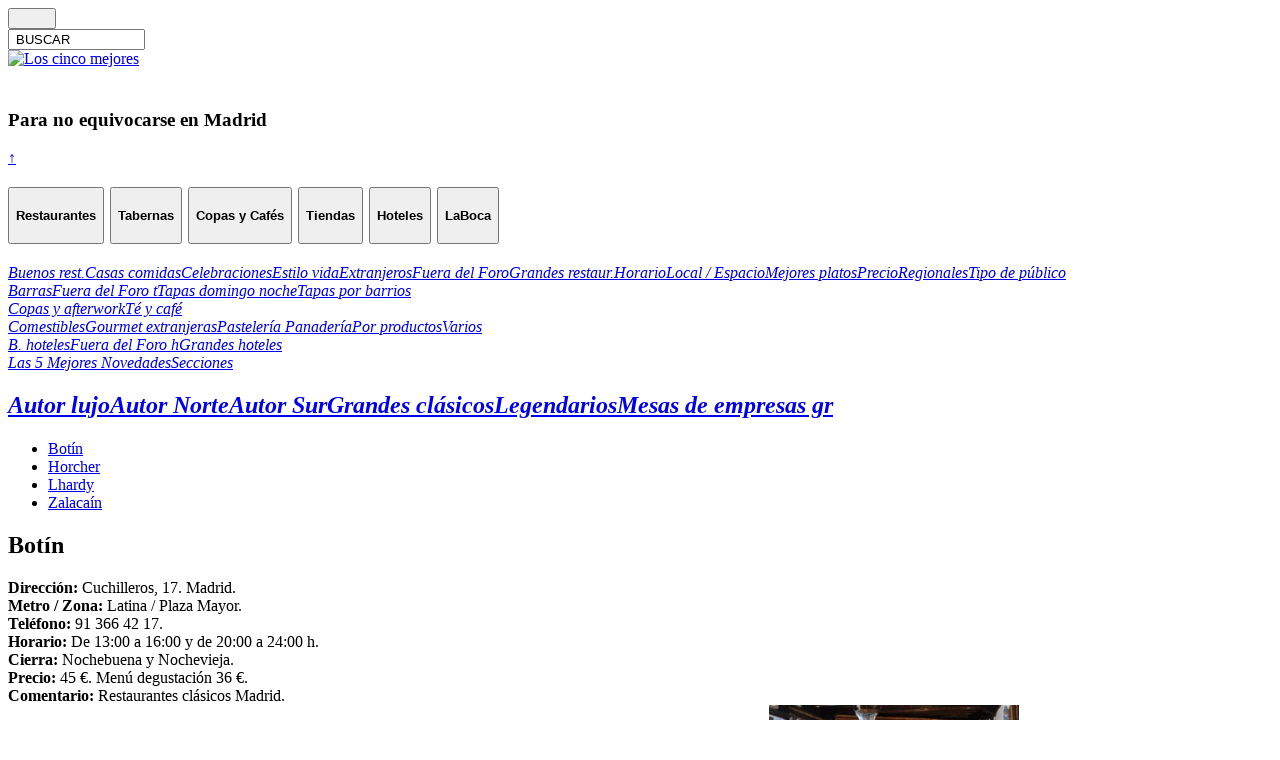

--- FILE ---
content_type: text/html; charset=UTF-8
request_url: https://www.los5mejores.com/restaurantes/grandesrestaurantes/legendarios/
body_size: 15512
content:
<!DOCTYPE html PUBLIC "-//W3C//DTD XHTML 1.0 Transitional//EN" "http://www.w3.org/TR/xhtml1/DTD/xhtml1-transitional.dtd">
<html xmlns="http://www.w3.org/1999/xhtml" xml:lang="es" lang="es">
<head>

    <link href="https://fonts.googleapis.com/css2?family=Ubuntu:wght@300;400;700&display=swap" rel="stylesheet">

    <!-- <meta http-equiv="Content-Type" content="; charset="  /> -->
<title>Legendarios - Los 5 mejores</title>
<meta name="generator" content="WordPress 6.9" />

    <meta name="viewport" content="width=device-width, initial-scale=1.02" />
    <!--<meta name="googlebot" content="noindex"> PARA NO GOOGLE INDEX cuidado al ir a desarrollo -->
<meta name="robots" content="follow, all" />
<link rel="stylesheet" href="https://www.los5mejores.com/wp-content/themes/pixeled-Datacom92025/style.css" type="text/css" media="screen" />
<link rel="stylesheet" href="https://www.los5mejores.com/wp-content/themes/pixeled-Datacom92025/style.css" type="text/css" media="print" />
<link rel="alternate" type="application/rss+xml" title="Los 5 mejores RSS Feed" href="https://www.los5mejores.com/feed/" />
<link rel="pingback" href="https://www.los5mejores.com/xmlrpc.php" />
<script type="text/javascript">
  var _gaq = _gaq || [];
  _gaq.push(['_setAccount', 'UA-17704049-1']);
  _gaq.push(['_setDomainName', 'none']);
  _gaq.push(['_setAllowLinker', true]);
  _gaq.push(['_trackPageview']);

  (function() {
    var ga = document.createElement('script'); ga.type = 'text/javascript'; ga.async = true;
    ga.src = ('https:' == document.location.protocol ? 'https://ssl' : 'http://www') + '.google-analytics.com/ga.js';
    var s = document.getElementsByTagName('script')[0]; s.parentNode.insertBefore(ga, s);
  })();

</script>


<meta name='robots' content='index, follow, max-image-preview:large, max-snippet:-1, max-video-preview:-1' />

	<!-- This site is optimized with the Yoast SEO plugin v26.2 - https://yoast.com/wordpress/plugins/seo/ -->
	<link rel="canonical" href="https://www.los5mejores.com/restaurantes/grandesrestaurantes/legendarios/" />
	<meta property="og:locale" content="es_ES" />
	<meta property="og:type" content="article" />
	<meta property="og:title" content="Legendarios Archives - Los 5 mejores" />
	<meta property="og:url" content="https://www.los5mejores.com/restaurantes/grandesrestaurantes/legendarios/" />
	<meta property="og:site_name" content="Los 5 mejores" />
	<script type="application/ld+json" class="yoast-schema-graph">{"@context":"https://schema.org","@graph":[{"@type":"CollectionPage","@id":"https://www.los5mejores.com/restaurantes/grandesrestaurantes/legendarios/","url":"https://www.los5mejores.com/restaurantes/grandesrestaurantes/legendarios/","name":"Legendarios Archives - Los 5 mejores","isPartOf":{"@id":"https://www.los5mejores.com/#website"},"breadcrumb":{"@id":"https://www.los5mejores.com/restaurantes/grandesrestaurantes/legendarios/#breadcrumb"},"inLanguage":"es"},{"@type":"BreadcrumbList","@id":"https://www.los5mejores.com/restaurantes/grandesrestaurantes/legendarios/#breadcrumb","itemListElement":[{"@type":"ListItem","position":1,"name":"RESTAURANTES","item":"https://www.los5mejores.com/restaurantes/"},{"@type":"ListItem","position":2,"name":"Grandes restaur.","item":"https://www.los5mejores.com/restaurantes/grandesrestaurantes/"},{"@type":"ListItem","position":3,"name":"Legendarios"}]},{"@type":"WebSite","@id":"https://www.los5mejores.com/#website","url":"https://www.los5mejores.com/","name":"Los 5 mejores","description":"PARA NO EQUIVOCARSE. Reinventando la guía gastronómica.","publisher":{"@id":"https://www.los5mejores.com/#organization"},"potentialAction":[{"@type":"SearchAction","target":{"@type":"EntryPoint","urlTemplate":"https://www.los5mejores.com/?s={search_term_string}"},"query-input":{"@type":"PropertyValueSpecification","valueRequired":true,"valueName":"search_term_string"}}],"inLanguage":"es"},{"@type":"Organization","@id":"https://www.los5mejores.com/#organization","name":"Los 5 mejores","url":"https://www.los5mejores.com/","logo":{"@type":"ImageObject","inLanguage":"es","@id":"https://www.los5mejores.com/#/schema/logo/image/","url":"https://www.los5mejores.com/wp-content/uploads/ISOTIPO-SELLO-L5M-1.png","contentUrl":"https://www.los5mejores.com/wp-content/uploads/ISOTIPO-SELLO-L5M-1.png","width":880,"height":889,"caption":"Los 5 mejores"},"image":{"@id":"https://www.los5mejores.com/#/schema/logo/image/"}}]}</script>
	<!-- / Yoast SEO plugin. -->


<link rel='dns-prefetch' href='//static.addtoany.com' />
<link rel='dns-prefetch' href='//www.googletagmanager.com' />
<link href='//hb.wpmucdn.com' rel='preconnect' />
<link rel="alternate" type="application/rss+xml" title="Los 5 mejores &raquo; Categoría Legendarios del feed" href="https://www.los5mejores.com/restaurantes/grandesrestaurantes/legendarios/feed/" />
<style id='wp-img-auto-sizes-contain-inline-css' type='text/css'>
img:is([sizes=auto i],[sizes^="auto," i]){contain-intrinsic-size:3000px 1500px}
/*# sourceURL=wp-img-auto-sizes-contain-inline-css */
</style>
<style id='wp-emoji-styles-inline-css' type='text/css'>

	img.wp-smiley, img.emoji {
		display: inline !important;
		border: none !important;
		box-shadow: none !important;
		height: 1em !important;
		width: 1em !important;
		margin: 0 0.07em !important;
		vertical-align: -0.1em !important;
		background: none !important;
		padding: 0 !important;
	}
/*# sourceURL=wp-emoji-styles-inline-css */
</style>
<style id='wp-block-library-inline-css' type='text/css'>
:root{--wp-block-synced-color:#7a00df;--wp-block-synced-color--rgb:122,0,223;--wp-bound-block-color:var(--wp-block-synced-color);--wp-editor-canvas-background:#ddd;--wp-admin-theme-color:#007cba;--wp-admin-theme-color--rgb:0,124,186;--wp-admin-theme-color-darker-10:#006ba1;--wp-admin-theme-color-darker-10--rgb:0,107,160.5;--wp-admin-theme-color-darker-20:#005a87;--wp-admin-theme-color-darker-20--rgb:0,90,135;--wp-admin-border-width-focus:2px}@media (min-resolution:192dpi){:root{--wp-admin-border-width-focus:1.5px}}.wp-element-button{cursor:pointer}:root .has-very-light-gray-background-color{background-color:#eee}:root .has-very-dark-gray-background-color{background-color:#313131}:root .has-very-light-gray-color{color:#eee}:root .has-very-dark-gray-color{color:#313131}:root .has-vivid-green-cyan-to-vivid-cyan-blue-gradient-background{background:linear-gradient(135deg,#00d084,#0693e3)}:root .has-purple-crush-gradient-background{background:linear-gradient(135deg,#34e2e4,#4721fb 50%,#ab1dfe)}:root .has-hazy-dawn-gradient-background{background:linear-gradient(135deg,#faaca8,#dad0ec)}:root .has-subdued-olive-gradient-background{background:linear-gradient(135deg,#fafae1,#67a671)}:root .has-atomic-cream-gradient-background{background:linear-gradient(135deg,#fdd79a,#004a59)}:root .has-nightshade-gradient-background{background:linear-gradient(135deg,#330968,#31cdcf)}:root .has-midnight-gradient-background{background:linear-gradient(135deg,#020381,#2874fc)}:root{--wp--preset--font-size--normal:16px;--wp--preset--font-size--huge:42px}.has-regular-font-size{font-size:1em}.has-larger-font-size{font-size:2.625em}.has-normal-font-size{font-size:var(--wp--preset--font-size--normal)}.has-huge-font-size{font-size:var(--wp--preset--font-size--huge)}.has-text-align-center{text-align:center}.has-text-align-left{text-align:left}.has-text-align-right{text-align:right}.has-fit-text{white-space:nowrap!important}#end-resizable-editor-section{display:none}.aligncenter{clear:both}.items-justified-left{justify-content:flex-start}.items-justified-center{justify-content:center}.items-justified-right{justify-content:flex-end}.items-justified-space-between{justify-content:space-between}.screen-reader-text{border:0;clip-path:inset(50%);height:1px;margin:-1px;overflow:hidden;padding:0;position:absolute;width:1px;word-wrap:normal!important}.screen-reader-text:focus{background-color:#ddd;clip-path:none;color:#444;display:block;font-size:1em;height:auto;left:5px;line-height:normal;padding:15px 23px 14px;text-decoration:none;top:5px;width:auto;z-index:100000}html :where(.has-border-color){border-style:solid}html :where([style*=border-top-color]){border-top-style:solid}html :where([style*=border-right-color]){border-right-style:solid}html :where([style*=border-bottom-color]){border-bottom-style:solid}html :where([style*=border-left-color]){border-left-style:solid}html :where([style*=border-width]){border-style:solid}html :where([style*=border-top-width]){border-top-style:solid}html :where([style*=border-right-width]){border-right-style:solid}html :where([style*=border-bottom-width]){border-bottom-style:solid}html :where([style*=border-left-width]){border-left-style:solid}html :where(img[class*=wp-image-]){height:auto;max-width:100%}:where(figure){margin:0 0 1em}html :where(.is-position-sticky){--wp-admin--admin-bar--position-offset:var(--wp-admin--admin-bar--height,0px)}@media screen and (max-width:600px){html :where(.is-position-sticky){--wp-admin--admin-bar--position-offset:0px}}

/*# sourceURL=wp-block-library-inline-css */
</style>
<style id='classic-theme-styles-inline-css' type='text/css'>
/*! This file is auto-generated */
.wp-block-button__link{color:#fff;background-color:#32373c;border-radius:9999px;box-shadow:none;text-decoration:none;padding:calc(.667em + 2px) calc(1.333em + 2px);font-size:1.125em}.wp-block-file__button{background:#32373c;color:#fff;text-decoration:none}
/*# sourceURL=/wp-includes/css/classic-themes.min.css */
</style>
<link rel='stylesheet' id='addtoany-css' href='https://www.los5mejores.com/wp-content/plugins/add-to-any/addtoany.min.css?ver=1.16' type='text/css' media='all' />
<script type="text/javascript" id="addtoany-core-js-before">
/* <![CDATA[ */
window.a2a_config=window.a2a_config||{};a2a_config.callbacks=[];a2a_config.overlays=[];a2a_config.templates={};a2a_localize = {
	Share: "Compartir",
	Save: "Guardar",
	Subscribe: "Suscribir",
	Email: "Correo electrónico",
	Bookmark: "Marcador",
	ShowAll: "Mostrar todo",
	ShowLess: "Mostrar menos",
	FindServices: "Encontrar servicio(s)",
	FindAnyServiceToAddTo: "Encuentra al instante cualquier servicio para añadir a",
	PoweredBy: "Funciona con",
	ShareViaEmail: "Compartir por correo electrónico",
	SubscribeViaEmail: "Suscribirse a través de correo electrónico",
	BookmarkInYourBrowser: "Añadir a marcadores de tu navegador",
	BookmarkInstructions: "Presiona «Ctrl+D» o «\u2318+D» para añadir esta página a marcadores",
	AddToYourFavorites: "Añadir a tus favoritos",
	SendFromWebOrProgram: "Enviar desde cualquier dirección o programa de correo electrónico ",
	EmailProgram: "Programa de correo electrónico",
	More: "Más&#8230;",
	ThanksForSharing: "¡Gracias por compartir!",
	ThanksForFollowing: "¡Gracias por seguirnos!"
};


//# sourceURL=addtoany-core-js-before
/* ]]> */
</script>
<script type="text/javascript" defer src="https://static.addtoany.com/menu/page.js" id="addtoany-core-js"></script>
<script type="text/javascript" src="https://www.los5mejores.com/wp-includes/js/jquery/jquery.min.js?ver=3.7.1" id="jquery-core-js"></script>
<script type="text/javascript" src="https://www.los5mejores.com/wp-includes/js/jquery/jquery-migrate.min.js?ver=3.4.1" id="jquery-migrate-js"></script>
<script type="text/javascript" defer src="https://www.los5mejores.com/wp-content/plugins/add-to-any/addtoany.min.js?ver=1.1" id="addtoany-jquery-js"></script>
<link rel="https://api.w.org/" href="https://www.los5mejores.com/wp-json/" /><link rel="alternate" title="JSON" type="application/json" href="https://www.los5mejores.com/wp-json/wp/v2/categories/234" /><link rel="EditURI" type="application/rsd+xml" title="RSD" href="https://www.los5mejores.com/xmlrpc.php?rsd" />

<meta name="generator" content="Site Kit by Google 1.164.0" /><link rel="icon" href="https://www.los5mejores.com/wp-content/uploads/favicon-150x150.ico" sizes="32x32" />
<link rel="icon" href="https://www.los5mejores.com/wp-content/uploads/favicon.ico" sizes="192x192" />
<link rel="apple-touch-icon" href="https://www.los5mejores.com/wp-content/uploads/favicon.ico" />
<meta name="msapplication-TileImage" content="https://www.los5mejores.com/wp-content/uploads/favicon.ico" />

<script type='text/javascript' src='https://ajax.googleapis.com/ajax/libs/jquery/1.3.2/jquery.min.js?ver=1.3.2'></script>


    <link type="text/css" rel="stylesheet" href="https://www.los5mejores.com/wp-content/themes/pixeled-Datacom92025/bootstrap441/css/bootstrap.css" />

<script type="text/javascript"><!--//--><![CDATA[//><!--

sfHover = function() {
	if (!document.getElementsByTagName) return false;
	var sfEls = document.getElementById("nav").getElementsByTagName("li");

	for (var i=0; i<sfEls.length; i++) {
		sfEls[i].onmouseover=function() {
			this.className+=" sfhover";
		}
		sfEls[i].onmouseout=function() {
			this.className=this.className.replace(new RegExp(" sfhover\\b"), "");
		}
	}

}
if (window.attachEvent) window.attachEvent("onload", sfHover);
//--><!]]></script>


<!--[if lt IE 8]>
<link href="https://www.los5mejores.com/wp-content/themes/pixeled-Datacom92025/ie.css" rel="stylesheet" type="text/css" />
<![endif]-->

<!--[if lt IE 7]>
<link href="https://www.los5mejores.com/wp-content/themes/pixeled-Datacom92025/ie6.css" rel="stylesheet" type="text/css" />
<script src="https://ie7-js.googlecode.com/svn/version/2.0(beta3)/IE7.js" type="text/javascript"></script>
<![endif]-->

 <!--   <link type="text/css" rel="stylesheet" href="/wp-content/themes/DatacomjQuery.mmenu-master/css/demo.css" />-->

    <link type="text/css" rel="stylesheet" href="https://www.los5mejores.com/wp-content/themes/pixeled-Datacom92025/jQuery.mmenu-master/jquery.mmenu.all.css" />


    <script type="text/javascript" src="https://code.jquery.com/jquery-2.2.0.js"></script>
    <script type="text/javascript" src="https://www.los5mejores.com/wp-content/themes/pixeled-Datacom92025/jQuery.mmenu-master/jquery.mmenu.all.min.js"></script>

    <!-- <script src="https://www.los5mejores.com/wp-content/themes/pixeled-Datacom92025/jQuery.mmenu-master/jquery.mmenu.wordpress.min.js" type="text/javascript"></script>-->

    <link rel="stylesheet" href="/wp-content/plugins/add-facebook/public/css/font-awesome.min.css"type="text/css" media="all"></link>
    <script type='text/javascript' src='https://www.los5mejores.com/wp-content/themes/pixeled-Datacom92025/bootstrap441/js/bootstrap.js'></script>
           



</head>
<script type="text/javascript">
    var gaJsHost = (("https:" == document.location.protocol) ? "https://ssl." : "http://www.");
    document.write(unescape("%3Cscript src='" + gaJsHost + "google-analytics.com/ga.js' type='text/javascript'%3E%3C/script%3E"));
</script>

<!--
<body>
<div class="icone lupa"></div> <div class='menuTXeT'><label for="toggle-1">BUSCAR</label></div>
-->
<!---    <div class="Contenedortotal"></div>--->


<!--<div id="container">
<div id="wrapper">-->

<div id="containerinicial">
    
         
    <div class="container" >
        <div class="row fondo-lateral-gris-1">
            <div class="col-12" class="text-left">
                <div class="row">
                    <div class="col-sm-6 col-md-6 col-xl-6 mb-6 rshead">
                        <a class='fa fa-envelope' href='mailto:info@los5mejores.com'></a>
                        <a class='fa fa-instagram' href='https://www.instagram.com/loscincomejorescom/' target='_blank'></a>
                        <a class='fa fa-twitter' href='https://twitter.com/los5mejorescom' target='_blank'></a>
                        <a class='fa fa-facebook' href='https://es-es.facebook.com/people/Alfredo-Franco-Jubete/100009612277042' target='_blank'></a>
                    </div>

                    <div class="col-sm-6 col-md-6 col-xl-6 mb-6 text-right">
                        <form method="get" id="searchform22" action="https://www.los5mejores.com" />
                        <div class="icone lupa"> <input type="submit" class="borto" value="        " /></div>
                        <input name="s" type="text" class="" id="searchbox2" onfocus="this.value=''" value=" BUSCAR " size="15"/>

                        </form>
                    </div>
                </div>
            </div>
        </div>


        <div class="row">

                    <div class="col-sm-6 col-md-4 col-xl-4 mb-4">
                        <a href="/">   <img src="https://www.los5mejores.com/wp-content/themes/pixeled-Datacom92025/imagenes/LOGOL5MHORIZ.svg" alt="Los cinco mejores" name="Los5mejores"  width="100%" border="0" id="Los5mejores"  class="center logoprincipal"/></a>
                    </div>
                    <div class="col-md-8 col-xl-8 mb-8 col-sm-6">
                         <h3 class="noequivoacarse hidden-sm-down"><br>Para no equivocarse en Madrid</h3>
                    </div>
        </div>
    </div>

    <!-- </div>-->
    <div class="BotonInicio">
    <a href="#" onclick="document.body.scrollTop=0;document.documentElement.scrollTop=0;event.preventDefault()"> ↑ </a>
    </div>

                              <div id="menu cabecera">
                                      </div>

             <!--   <br><br>new 2 2018-->
                <div class="row">

    <div class="col-lg-12 col-sm-12">

                <div class="accordion container" id="accordionExample">
            <div class="card">
                <div  id="headingOne"> <!--class="card-header"-->
                    <h2 class="mb-0 text-center">

                        <button class="btn btn-link" type="" data-toggle="collapse" data-target="#collapseOne" aria-expanded="true" aria-controls="collapseOne">
                                                                <h4 class="activo btn btn-outline-danger">Restaurantes</h4>
                                                        </button>
                        <button class="btn btn-link" type="" data-toggle="collapse" data-target="#collapseTwo" aria-expanded="true" aria-controls="collapseTwo">

                                                                <h4 class="activo btn btn-outline-light">Tabernas</h4>

                                
                        </button>
                        <button class="btn btn-link" type="" data-toggle="collapse" data-target="#collapseTres" aria-expanded="true" aria-controls="collapseTres">

                                                            <h4 class="activo btn btn-outline-light">Copas y Cafés</h4>

                            
                        </button>
                        <!--type="button" -->
                        <button class="btn btn-link" type="" data-toggle="collapse" data-target="#collapseCuatro" aria-expanded="true" aria-controls="collapseCuatro">

                                                            <h4 class="activo btn btn-outline-light">Tiendas</h4>

                            
                        </button>
                        <button class="btn btn-link" type="button" data-toggle="collapse" data-target="#collapseCinco" aria-expanded="true" aria-controls="collapseCinco">

                                                            <h4 class="activo btn btn-outline-light">Hoteles</h4>

                            
                        </button>
                        <!-- hide if small --->
                        <button class="btn btn-link " type="button" data-toggle="collapse" data-target="#collapseSeis" aria-expanded="true" aria-controls="collapseSeis">

                                                            <h4 class="activo btn btn-outline-light">LaBoca</h4>

                            
                        </button>
                    </h2>
                </div>

                <div id="collapseOne" class="collapse show" aria-labelledby="headingOne" data-parent="#accordionExample">
                    <div class="card-body">
                        <div class="btn-group-horizontal">
                                                                        <a href="https://www.los5mejores.com/restaurantes/buenosrestaurantes/#collapseOne" rel="bookmark"  class="btn btn-outline-dark"><i class="ss-icon" aria-hidden="true">Buenos rest.</i></a><a href="https://www.los5mejores.com/restaurantes/casasdecomidas/#collapseOne" rel="bookmark"  class="btn btn-outline-dark"><i class="ss-icon" aria-hidden="true">Casas comidas</i></a><a href="https://www.los5mejores.com/restaurantes/celebraciones/#collapseOne" rel="bookmark"  class="btn btn-outline-dark"><i class="ss-icon" aria-hidden="true">Celebraciones</i></a><a href="https://www.los5mejores.com/restaurantes/estilodevida/#collapseOne" rel="bookmark"  class="btn btn-outline-dark"><i class="ss-icon" aria-hidden="true">Estilo vida</i></a><a href="https://www.los5mejores.com/restaurantes/extranjeros/#collapseOne" rel="bookmark"  class="btn btn-outline-dark"><i class="ss-icon" aria-hidden="true">Extranjeros</i></a><a href="https://www.los5mejores.com/restaurantes/fueradelfororest/#collapseOne" rel="bookmark"  class="btn btn-outline-dark"><i class="ss-icon" aria-hidden="true">Fuera del Foro</i></a><a href="https://www.los5mejores.com/restaurantes/grandesrestaurantes/#collapseOne" rel="bookmark"  class="btn btn-outline-dark font-weight-bold"><i class="ss-icon fondomenubl" aria-hidden="true"><span class=" activo">Grandes restaur.</span></i></a><a href="https://www.los5mejores.com/restaurantes/horario/#collapseOne" rel="bookmark"  class="btn btn-outline-dark"><i class="ss-icon" aria-hidden="true">Horario</i></a><a href="https://www.los5mejores.com/restaurantes/localespacio/#collapseOne" rel="bookmark"  class="btn btn-outline-dark"><i class="ss-icon" aria-hidden="true">Local / Espacio</i></a><a href="https://www.los5mejores.com/restaurantes/losmejoresplatos/#collapseOne" rel="bookmark"  class="btn btn-outline-dark"><i class="ss-icon" aria-hidden="true">Mejores platos</i></a><a href="https://www.los5mejores.com/restaurantes/precio-r/#collapseOne" rel="bookmark"  class="btn btn-outline-dark"><i class="ss-icon" aria-hidden="true">Precio</i></a><a href="https://www.los5mejores.com/restaurantes/regionalesr/#collapseOne" rel="bookmark"  class="btn btn-outline-dark"><i class="ss-icon" aria-hidden="true">Regionales</i></a><a href="https://www.los5mejores.com/restaurantes/tipodepublico/#collapseOne" rel="bookmark"  class="btn btn-outline-dark"><i class="ss-icon" aria-hidden="true">Tipo de público</i></a>                    </div>
                    </div>
                </div>
            </div>

                <div id="collapseTwo" class="collapse " aria-labelledby="headingTwo" data-parent="#accordionExample">
                    <div class="card-body">
                        <div class="btn-group-horizontal2">
                                                                        <a href="https://www.los5mejores.com/tabernas/barrastabernas/#collapseTwo" rel="bookmark"  class="btn btn-outline-dark"><i class="ss-icon" aria-hidden="true">Barras</i></a><a href="https://www.los5mejores.com/tabernas/tabernasfueradelforo/#collapseTwo" rel="bookmark"  class="btn btn-outline-dark"><i class="ss-icon" aria-hidden="true">Fuera del Foro t</i></a><a href="https://www.los5mejores.com/tabernas/tapasdomingonoche/#collapseTwo" rel="bookmark"  class="btn btn-outline-dark"><i class="ss-icon" aria-hidden="true">Tapas domingo noche</i></a><a href="https://www.los5mejores.com/tabernas/tapasporbarriosyzonas/#collapseTwo" rel="bookmark"  class="btn btn-outline-dark"><i class="ss-icon" aria-hidden="true">Tapas por barrios</i></a>                    </div>
                    </div>
                </div>

            <div id="collapseTres" class="collapse " aria-labelledby="headingTres" data-parent="#accordionExample">
                <div class="card-body">
                    <div class="btn-group-horizontal2">
                                                            <a href="https://www.los5mejores.com/copas/copasyafterwork/#collapseTres" rel="bookmark"  class="btn btn-outline-dark"><i class="ss-icon" aria-hidden="true">Copas y afterwork</i></a><a href="https://www.los5mejores.com/copas/techocolateycafe/#collapseTres" rel="bookmark"  class="btn btn-outline-dark"><i class="ss-icon" aria-hidden="true">Té y café</i></a>                </div>
                </div>
            </div>
            <div id="collapseCuatro" class="collapse " aria-labelledby="headingCuatro" data-parent="#accordionExample">
                <div class="card-body">
                    <div class="btn-group-horizontal">
                                                            <a href="https://www.los5mejores.com/tiendas/comestibles/#collapseCuatro" rel="bookmark"  class="btn btn-outline-dark"><i class="ss-icon" aria-hidden="true">Comestibles</i></a><a href="https://www.los5mejores.com/tiendas/gourmetextranjeras/#collapseCuatro" rel="bookmark"  class="btn btn-outline-dark"><i class="ss-icon" aria-hidden="true">Gourmet extranjeras</i></a><a href="https://www.los5mejores.com/tiendas/pasteleriaypanaderia/#collapseCuatro" rel="bookmark"  class="btn btn-outline-dark"><i class="ss-icon" aria-hidden="true">Pastelería Panadería</i></a><a href="https://www.los5mejores.com/tiendas/porproductos/#collapseCuatro" rel="bookmark"  class="btn btn-outline-dark"><i class="ss-icon" aria-hidden="true">Por productos</i></a><a href="https://www.los5mejores.com/tiendas/variosgastronomicos/#collapseCuatro" rel="bookmark"  class="btn btn-outline-dark"><i class="ss-icon" aria-hidden="true">Varios</i></a>                </div>
                </div>
            </div>
            <div id="collapseCinco" class="collapse " aria-labelledby="headingCinco" data-parent="#accordionExample">
                <div class="card-body">
                    <div class="btn-group-horizontal">
                                                            <a href="https://www.los5mejores.com/hoteles/bhoteles/#collapseCinco" rel="bookmark"  class="btn btn-outline-dark"><i class="ss-icon" aria-hidden="true">B. hoteles</i></a><a href="https://www.los5mejores.com/hoteles/fueradelforoh/#collapseCinco" rel="bookmark"  class="btn btn-outline-dark"><i class="ss-icon" aria-hidden="true">Fuera del Foro h</i></a><a href="https://www.los5mejores.com/hoteles/ghoteles/#collapseCinco" rel="bookmark"  class="btn btn-outline-dark"><i class="ss-icon" aria-hidden="true">Grandes hoteles</i></a>                </div>
                </div>
            </div>
            <div id="collapseSeis" class="collapse " aria-labelledby="headingSeis" data-parent="#accordionExample">
                <div class="card-body">
                    <div class="btn-group-horizontal2">
                                                            <a href="https://www.los5mejores.com/labocamagazine/lascincomejoresnovedades/#collapseSeis" rel="bookmark"  class="btn btn-outline-dark"><i class="ss-icon" aria-hidden="true">Las 5 Mejores Novedades</i></a><a href="https://www.los5mejores.com/labocamagazine/seccionesmagazine-la-boca/#collapseSeis" rel="bookmark"  class="btn btn-outline-dark"><i class="ss-icon" aria-hidden="true">Secciones</i></a>                </div>
                </div>
            </div>

            <!--/*manue 2 */-->
            </div>
        </div>
    </div>
</div>


    <!-- meter en div y jugar con altura -->



 </div>

             <!--new 2 2018-->
                 </html>

    
    
    
    


<!-- me llevo el codigo del menu a cada categoria -->
</div> <!-- Closes catnav -->




<div class="cleared"></div>


<div id="main22222">

<div class="container text-center ">
    <div class="accordion" id="accordionExample2">
        <div class=" ">
            <div class="card-header-white" id="headingOne">
                <h2 class="mb-0">

                    <div id="collapseOne2" class="collapse show" aria-labelledby="headingOne" data-parent="#accordionExample2">
                        <div class="card-body">
                            <div class="btn-group-horizontal">
                                                                                                                <a href="https://www.los5mejores.com/restaurantes/grandesrestaurantes/autorlujoca/#menulocal" rel="bookmark"  class="btn btn-outline-dark"><i class="ss-icon" aria-hidden="true">Autor lujo</i></a><a href="https://www.los5mejores.com/restaurantes/grandesrestaurantes/autornorteca/#menulocal" rel="bookmark"  class="btn btn-outline-dark"><i class="ss-icon" aria-hidden="true">Autor Norte</i></a><a href="https://www.los5mejores.com/restaurantes/grandesrestaurantes/autorsurca/#menulocal" rel="bookmark"  class="btn btn-outline-dark"><i class="ss-icon" aria-hidden="true">Autor Sur</i></a><a href="https://www.los5mejores.com/restaurantes/grandesrestaurantes/grandesclasicos/#menulocal" rel="bookmark"  class="btn btn-outline-dark"><i class="ss-icon" aria-hidden="true">Grandes clásicos</i></a><a href="https://www.los5mejores.com/restaurantes/grandesrestaurantes/legendarios/#menulocal" rel="bookmark"  class="btn btn-outline-warning"><i class="ss-icon" aria-hidden="true">Legendarios</i></a><a href="https://www.los5mejores.com/restaurantes/grandesrestaurantes/mesasdeempresasgr/#menulocal" rel="bookmark"  class="btn btn-outline-dark"><i class="ss-icon" aria-hidden="true">Mesas de empresas gr</i></a>
                        </div>
                        </div>
                    </div>
                </h2>
            </div></div></div></div>



            

                <!---meter en para fondo  <div class="sidebarbox"> <li><h2>La Boca Magazine</h2> -->

                

            

<!--     </div> Closes Sidebar_full -->


    <div id="sidebar_left">
        <ul>
            

                    </ul>


    </div> <!-- Closes Sidebar_right -->


    <div class="cleared"></div>
    </div> <!-- Closes Sidebars -->
    <div class="container">
        <div class="row ">


                
<div class="imagescontenido container"><h4 name="arriba" id="arriba"></h4>       <div class="container" id="menulocal">
       <div class="row">
	<!-- para enlaces ancor-->
	<ul class="pagina "><li > <a href="#botin">Botín</a></li><li > <a href="#horcher">Horcher</a></li><li > <a href="#lhardy-2">Lhardy</a></li><li > <a href="#zalacain-5">Zalacaín</a></li></ul>
    <!--fin enlaces ancor--> 

    <div  class="col-sm-12 col-md-12 col-xl-12 mb-12">
        <h2 class="topTitle">
            Botín <a name="1483" id="botin"></a>        </h2>
        <p class="topMeta">
                    </p><!-- aqui ordenar por padre -->
                <div class="topContent"><p style="text-align: left;"><strong>Dirección:</strong> Cuchilleros, 17. Madrid.<br />
<strong>Metro /</strong> <strong>Zona:</strong> Latina / Plaza Mayor.<br />
<strong>Teléfono:</strong> 91 366 42 17.<br />
<strong>Horario:</strong> De 13:00 a 16:00 y de 20:00 a 24:00 h.<br />
<strong>Cierra:</strong> Nochebuena y Nochevieja.<br />
<strong>Precio:</strong> 45 €. Menú degustación 36 €.<br />
<strong>Comentario:</strong> Restaurantes clásicos Madrid.<br />
Aquí se viene a conocer el restaurante más legendario y antiguo del mundo, 1725. Figura en el libro <em>Guinness of records</em>.<strong><a href="https://www.los5mejores.com/wp-content/uploads/DSC_1001-640x4251-e1705341554930.jpg" rel=" "><img decoding="async" class="alignright wp-image-28410 size-medium" title="Botin. Entrada, horno de asar. Cuchilleros, 17. Plaza Mayor Madrid. los 5 mejores" src="https://www.los5mejores.com/wp-content/uploads/DSC_1001-640x4251-300x199.jpg" alt="Botin. Entrada, horno de asar. Cuchilleros, 17. Plaza Mayor Madrid. los 5 mejores" width="250" height="166" /></a></strong><br />
Toda una leyenda en la historia de los restaurantes españoles, mencionado en obras literarias de diversos autores. Hemingway, gran aficionado al cochinillo, dejó escrito que se comía el solo un cochinillo y se bebía 3 botellas de rioja. Da gusto tener buen apetito y un estómago capaz de procesar todo este material: ¿10 kilos?<br />
Lugar de peregrinación de extranjeros, turistas españoles y amantes del cochinillo y el cordero asados. Decoración atractiva propia de un antiguo mesón, con bodega subterránea de ladrillo abovedado.</p>
<p><strong>Especialidades:</strong> En la cocina, un horno de asar que data del mismo año de su fundación. Un horno, que si hubiera tenido un contador de cochinillos que han salido asados de su horno, su número sería superior al de la cabaña porcina de algún país del mundo.<br />
Por tanto, aquí se viene a comer cochinillo y si no le gusta, pues lechazo o cordero lechal que es lo mismo. Y si no le gustan ninguna de estos dos productos, el resto de sus propuestas son: sopa castellana y de ajo, morcilla de Burgos, chipirones, calamares en su tinta y revueltos, tienen el interés justo. Buena bodega.<br />
De postre: bartolillos, rosquillas y pestiños.<br />
Restaurantes clásicos Madrid.<br />
<strong>Tarjetas:</strong> Si <strong> Aparcacoches:</strong> No <strong>Aparcamiento</strong><strong>:</strong> No <strong>Fumar:</strong> No <strong>Minusválido: </strong>No<br />
<strong>Web:</strong> <a href="http://www.restaurantebotin.com" target="_blank" rel="noopener noreferrer">www.restaurantebotin.com</a><br />
<strong>E-Mail:</strong> <a href="mailto:botin@restaurantebotin.com" target="_blank" rel="noopener noreferrer">botin@restaurantebotin.com<br />
</a></p>
<div class="addtoany_share_save_container addtoany_content addtoany_content_bottom"><div class="addtoany_header">Compartir:</div><div class="a2a_kit a2a_kit_size_32 addtoany_list" data-a2a-url="https://www.los5mejores.com/restaurantes/grandesrestaurantes/legendarios/botin/" data-a2a-title="Botín"><a class="a2a_button_facebook" href="https://www.addtoany.com/add_to/facebook?linkurl=https%3A%2F%2Fwww.los5mejores.com%2Frestaurantes%2Fgrandesrestaurantes%2Flegendarios%2Fbotin%2F&amp;linkname=Bot%C3%ADn" title="Facebook" rel="nofollow noopener" target="_blank"></a><a class="a2a_button_twitter" href="https://www.addtoany.com/add_to/twitter?linkurl=https%3A%2F%2Fwww.los5mejores.com%2Frestaurantes%2Fgrandesrestaurantes%2Flegendarios%2Fbotin%2F&amp;linkname=Bot%C3%ADn" title="Twitter" rel="nofollow noopener" target="_blank"></a><a class="a2a_dd addtoany_share_save addtoany_share" href="https://www.addtoany.com/share"></a></div></div></div>
                <a href="#arriba" class="btn btn-sm btn-danger"> - Arriba -</a>
        <hr>
          </div>

       <!-- </div>-->

    <div  class="col-sm-12 col-md-12 col-xl-12 mb-12">
        <h2 class="topTitle">
            Horcher <a name="1487" id="horcher"></a>        </h2>
        <p class="topMeta">
                    </p><!-- aqui ordenar por padre -->
                <div class="topContent"><p><strong>Dirección:</strong> Alfonso XII, 6. Madrid.<br />
<strong>Metro /</strong> <strong>Zona:</strong> Retiro / Puerta de Alcalá.<br />
<strong>Teléfono:</strong> 91 522 07 31.<br />
<strong>Horario:</strong> De 13:30 a15:30 y de 20:00 a 23:00 h.<br />
<strong>Cierra:</strong> Sábado a mediodía y domingos. Semana Santa y agosto.<br />
<strong>Precio:</strong> 150 €.<br />
<strong>Comentario:</strong> Restaurantes clásicos Madrid.<br />
Fundado en Alemania en 1904 y abierto en Madrid en 1943 por Otto Horcher, hijo del fundador, que se vino a España huyendo de la guerra alemana.<br />
La familia sigue regentando, hoy es Elisabeth, hija de Moppy y biznieta del fundador Gustav. Carlos Horcher, de otra rama familiar, se hizo cargo de la cocina en los 70´s, pero en la actualidad es el joven Miguel Hermann, quien a pesar de su juventud, ya tiene una importante experiencia acumulada en el restaurante.<a href="https://www.los5mejores.com/wp-content/uploads/Horcher.--e1701473300850.jpg" rel=" "><img decoding="async" class="alignright wp-image-64820" title="Sala Horcher. Alfonso XII, 6. Madrid. Puerta de Alcalá.. Los 5 mejores." src="https://www.los5mejores.com/wp-content/uploads/Horcher.--300x151.jpg" alt="Sala Horcher. Alfonso XII, 6. Madrid. Puerta de Alcalá.. Los 5 mejores." width="250" height="126" /></a><br />
Horcher vivió sus mejores momentos entre los años 1960 y 1980, aunque hoy sigue manteniendo muchos de aquellos valores. Tradicional y burgués, con elegantes comedores con cuadros y adornos de época, los mismos de toda la vida, como la vajilla, las prensas o los escabeles para los pies de las señoras. Todo invariable e inmutable.<br />
Políticos, empresarios y la sociedad más tradicional de Madrid, son los habituales de este legendario de la ciudad. Cocina centroeuropea, en la que destacan las elaboraciones de caza y los postres, que en este restaurante juegan un papel importante.<br />
Alta escuela en el  servicio, con finalización de muchos platos en la mesa. Amplia carta de vinos con grandes clásicos.</p>
<p><strong>Especialidades:</strong> Coma sus clásicos de siempre, sobretodo carnes y caza, es decir: consomé don Víctor. Se elabora<i class="fa fa-map-marker" aria-hidden="true"></i>  con solomillo asado y se termina en la sala, detalle de alta escuela que hoy ha quedado abolido por la informalidad gastronómica reinante.<br />
Arenques a la crema con <em>kartoffelpuffer</em> (tortitas de patata). Ensalada de bogavante Horcher<em>. Carpaccio</em> de venado con higos agridulces. <em>Strogonof de corzo </em>a la mostaza. <em>Goulash</em> de ternera a la húngara. Pato asado con croquetas y patatas <em>soufflé</em>. <em>Rable</em> de liebre. Perdiz a la prensa (famoso plato de la casa), también con becada.<br />
También buen <em>steak tartare</em>. Y hamburguesa, que lleva en la carta 40 años. Mezclan solomillo de vacuno mayor con ternera de Ávila, cortados a cuchillo y aderezado con cebolla confitada, huevo y perejil; y un punto de cocción tostado por fuera pero crudito por dentro.<br />
Hay que dejar un hueco para el <em>Baumkuchen </em>(pastel de árbol)con nata y salsa de chocolate, imprescindible. También destacados <em>crêpes suzzette </em>que elaboran en el comedor. <em>Strudel</em> de manzana a la vienesa.<br />
Restaurantes clásicos Madrid.<br />
<strong>Tarjetas:</strong> Si <strong> Aparcacoches:</strong> Si <strong>Aparcamiento</strong><strong>:</strong> No <strong> Fumadores:</strong> No <strong>Minusválido: </strong>No<br />
<strong>Web:</strong> <a href="http://www.restaurantehorcher.com">www.restaurantehorcher.com</a><br />
<strong>E-Mail:</strong> <a href="mailto:horcher@restaurantehorcher.com">horcher@restaurantehorcher.com</a></p>
<div class="addtoany_share_save_container addtoany_content addtoany_content_bottom"><div class="addtoany_header">Compartir:</div><div class="a2a_kit a2a_kit_size_32 addtoany_list" data-a2a-url="https://www.los5mejores.com/restaurantes/grandesrestaurantes/legendarios/horcher/" data-a2a-title="Horcher"><a class="a2a_button_facebook" href="https://www.addtoany.com/add_to/facebook?linkurl=https%3A%2F%2Fwww.los5mejores.com%2Frestaurantes%2Fgrandesrestaurantes%2Flegendarios%2Fhorcher%2F&amp;linkname=Horcher" title="Facebook" rel="nofollow noopener" target="_blank"></a><a class="a2a_button_twitter" href="https://www.addtoany.com/add_to/twitter?linkurl=https%3A%2F%2Fwww.los5mejores.com%2Frestaurantes%2Fgrandesrestaurantes%2Flegendarios%2Fhorcher%2F&amp;linkname=Horcher" title="Twitter" rel="nofollow noopener" target="_blank"></a><a class="a2a_dd addtoany_share_save addtoany_share" href="https://www.addtoany.com/share"></a></div></div></div>
                <a href="#arriba" class="btn btn-sm btn-danger"> - Arriba -</a>
        <hr>
          </div>

       <!-- </div>-->

    <div  class="col-sm-12 col-md-12 col-xl-12 mb-12">
        <h2 class="topTitle">
            Lhardy <a name="1485" id="lhardy-2"></a>        </h2>
        <p class="topMeta">
                    </p><!-- aqui ordenar por padre -->
                <div class="topContent"><p><strong>Dirección:</strong> Carrera de San Jerónimo, 8. Madrid.<br />
<strong>Metro /</strong> <strong>Zona:</strong> Sol / Sevilla.<br />
<strong>Teléfono:</strong> 91 521 33 85.<br />
<strong>Horario:</strong> Jueves a sábados de 13:00 a 16:00 h y de 20:30 a 23:00 h. Mar. mier. y dom. de 13:00 a 16:00 h.<br />
<strong>Cierra: </strong>Domingos noche y lunes.<br />
<strong>Precio:</strong> 90 €. Cocido: 60 €.<br />
<strong>Comentario:</strong> Restaurantes clásicos Madrid.<br />
Pescaderías Coruñesas ha evitado el cierre y quizás desmantelamiento de este restaurante mítico (en concurso de acreedores). Legendario y referente del lujo en la historia de la gastronómica clásica española.<a href="https://www.los5mejores.com/wp-content/uploads/DSC_0247-600x399.jpg"><img decoding="async" class="alignright wp-image-34446 size-medium" title="Fachada Lhardy. Carrera de San Jerónimo, 8, Madrid centro. los 5 mejores" src="https://www.los5mejores.com/wp-content/uploads/DSC_0247-600x399-300x199.jpg" alt="Fachada Lhardy. Carrera de San Jerónimo, 8, Madrid centro. los 5 mejores" width="250" height="166" srcset="https://www.los5mejores.com/wp-content/uploads/DSC_0247-600x399-300x199.jpg 300w, https://www.los5mejores.com/wp-content/uploads/DSC_0247-600x399.jpg 600w" sizes="(max-width: 250px) 100vw, 250px" /></a><br />
En sus espejos se han reflejado grandes acontecimientos históricos, políticos y sociales de España, desde 1839 que lo inauguró Emilio Lhardy. ¡Ay! Si las paredes de sus salones hablaran&#8230; las indiscreciones también históricas que vieron y oyeron. Fue el primer restaurante en España con mesas separadas y menú impreso.<br />
Se han rehabilitado los salones, adornos y objetos decorativos que antaño formaban de la personalidad de cada uno de ellos. Salones clásicos para reuniones y celebraciones privadas (Japonés y Sarasate los mejores) y el salón o comedor de diario, Isabelino.<br />
También se puede tomar el aperitivo en la tienda: un caldito del samovar, con un fino y hojaldritos o barquetas rellenas, croquetas o sándwiches. Este es un ejercicio que los madrileños deberían hacer al menos una vez en la vida…y hacerlo con sus hijos (si el bolsillo se lo permite, claro). <strong><br />
</strong></p>
<p><strong>Especialidades:</strong> También se ha rehabilitado y actualizado el servicio de sala (hoy de guante blanco), sus especialidades clásicas y mejorado la calidad de los productos. Como gran clásico y castizo madrileño, tiene a gala ser el gran especialista de las dos más significativas especialidades: callos y cocido. Merece la pena comer su aristocrático cocido, sobre todo, por su singular comedor rodeado de detalles clásicos.<a href="https://www.los5mejores.com/wp-content/uploads/Salon-Isabelino-e1639425958580.jpg"><img decoding="async" class="alignright wp-image-80042 size-medium" title="Lhardy Salon-Isabelino. Carrera de San Jerónimo, 8, Madrid centro. los 5 mejores" src="https://www.los5mejores.com/wp-content/uploads/Salon-Isabelino-250x188.jpg" alt="Lhardy Salon-Isabelino. Carrera de San Jerónimo, 8, Madrid centro. los 5 mejores" width="250" height="188" /></a><br />
Cocido de dos vuelcos con gran número de ingredientes, al que se ha añadido escabeche de foie y salchicha trufada. El cocido incluye su tradicional suflé de postre. El precio ha subido bastante, porque restaurante, producto y servicio son los de antes.<br />
Se ha reducido la carta, aunque se mantienen las especialidades de toda la vida y se han añadido algunos de los platos característicos de los restaurantes de Coruñesas: salmón ahumado, salpicón de bogavante, lenguado Evaristo al champán; todos excelentes.<br />
Correctas las croquetas, perdiz en escabeche, muy buen solomillo Wellingnton, <em>steak tartare</em>. Caneton asado a la naranja, plato clásico de la casa. Callos a la madrileña que necesitan una mejor puesta a punto, para alcanzar la fama de los que hubo en el pasado remoto. Impecable suflé Alaska de postre; también fluido de chocolate y helados caseros.<br />
Restaurantes clásicos Madrid.<br />
<strong>Tarjetas:</strong> Si <strong> Aparcacoches:</strong> No <strong>Aparcamiento</strong><strong>:</strong> No <strong>Fumar:</strong> No <strong>Minusválido: </strong>No<br />
<strong>Web:</strong> <a href="http://www.lhardy.com" target="_blank" rel="noopener">www.lhardy.com</a><br />
<strong>E-Mail:</strong> <a href="mailto:lhardy@lhardy.com" target="_blank" rel="noopener">lhardy@lhardy.com</a></p>
<div class="addtoany_share_save_container addtoany_content addtoany_content_bottom"><div class="addtoany_header">Compartir:</div><div class="a2a_kit a2a_kit_size_32 addtoany_list" data-a2a-url="https://www.los5mejores.com/restaurantes/grandesrestaurantes/legendarios/lhardy-2/" data-a2a-title="Lhardy"><a class="a2a_button_facebook" href="https://www.addtoany.com/add_to/facebook?linkurl=https%3A%2F%2Fwww.los5mejores.com%2Frestaurantes%2Fgrandesrestaurantes%2Flegendarios%2Flhardy-2%2F&amp;linkname=Lhardy" title="Facebook" rel="nofollow noopener" target="_blank"></a><a class="a2a_button_twitter" href="https://www.addtoany.com/add_to/twitter?linkurl=https%3A%2F%2Fwww.los5mejores.com%2Frestaurantes%2Fgrandesrestaurantes%2Flegendarios%2Flhardy-2%2F&amp;linkname=Lhardy" title="Twitter" rel="nofollow noopener" target="_blank"></a><a class="a2a_dd addtoany_share_save addtoany_share" href="https://www.addtoany.com/share"></a></div></div></div>
                <a href="#arriba" class="btn btn-sm btn-danger"> - Arriba -</a>
        <hr>
          </div>

       <!-- </div>-->

    <div  class="col-sm-12 col-md-12 col-xl-12 mb-12">
        <h2 class="topTitle">
            Zalacaín <a name="14666" id="zalacain-5"></a>        </h2>
        <p class="topMeta">
                    </p><!-- aqui ordenar por padre -->
                <div class="topContent"><p><strong>Dirección:</strong> Álvarez de Baena, 4. Madrid.<img decoding="async" src="[data-uri]" alt="Restaurante romántico para ir en pareja" /><img decoding="async" src="[data-uri]" alt="Restaurante romántico para ir en pareja" /><img decoding="async" src="[data-uri]" alt="Restaurante romántico para ir en pareja" /><img decoding="async" src="[data-uri]" alt="Restaurante romántico para ir en pareja" /><br />
<strong>Metro /</strong> <strong>Zona:</strong> Gregorio Marañón / María de Molina.<br />
<strong>Teléfono:</strong> 911 40 14 14.<br />
<strong>Horario:</strong> De 13:30 a 17:00 y de 20:30 a 24:00 h.<img decoding="async" src="[data-uri]" alt="Restaurante romántico para ir en pareja" /><br />
<strong>Cierra:</strong> Domingos y festivos.<br />
<strong>Precio:</strong> 180 €.<br />
<strong>Comentario: </strong>Restaurantes clásicos Madrid.<br />
Inaugurado por Jesús Oyarbide en 1973, fue el primer restaurante de lujo y el mejor de<a href="https://www.los5mejores.com/wp-content/uploads/Zalacain-sala-e1666716161513.png"><img decoding="async" class="alignright wp-image-81605 size-medium" title="Sala Zalacaín. Álvarez de Baena. Madrid. Los 5 mejores." src="https://www.los5mejores.com/wp-content/uploads/Zalacain-sala-e1666716161513-152x250.png" alt="Sala Zalacaín. Álvarez de Baena. Madrid. Los 5 mejores." width="152" height="250" srcset="https://www.los5mejores.com/wp-content/uploads/Zalacain-sala-e1666716161513-152x250.png 152w, https://www.los5mejores.com/wp-content/uploads/Zalacain-sala-e1666716161513-91x150.png 91w, https://www.los5mejores.com/wp-content/uploads/Zalacain-sala-e1666716161513-330x542.png 330w, https://www.los5mejores.com/wp-content/uploads/Zalacain-sala-e1666716161513-315x518.png 315w, https://www.los5mejores.com/wp-content/uploads/Zalacain-sala-e1666716161513-250x411.png 250w, https://www.los5mejores.com/wp-content/uploads/Zalacain-sala-e1666716161513.png 365w" sizes="(max-width: 152px) 100vw, 152px" /></a> España en época de su fundador. Por tanto, junto con Horcher, dos de los grandes clásicos legendarios de la ciudad. Han corrido nuevos y variados tiempos, para este gran clásico de la restauración madrileña. Tras cuatro meses cerrados para su actualización, reabrió en octubre de 2017 de la mano de las hijas de García Cereceda, su penúltimo propietario. Había un importante interrogante por ver el compromiso de aquellas, con este símbolo de la gastronomía madrileña y española. No obstante, las cosas no fueron como se esperaba, cerró y salió a pública subasta. Finalmente fue el empresario Manuel Marrón el que se quedó con él, poniéndolo bajo el paraguas de su socio /marca Urrechu.<br />
Parte de la plantilla se formó con los antiguos maestros: Jorge Losa, jefe de cocina; Roberto Jiménez maître y Raúl Revilla el sumiller<span style="line-height: inherit;">. El objetivo no es fácil, seguir ejecutando con fidelidad las grandes recetas de la casa y tratar de actualizar </span>tradición y elegancia con valores contemporáneos.<br />
<span style="line-height: inherit;">Con la reforma aludida, ganó </span>contemporaneidad y luminosidad, por los grandes ventanales. Pero perdió aquel halo de clasicismo de época: elegancia, clase y atmósfera de los grandes. Dispone de salones privados de diversos tamaños, para celebraciones y reuniones, pero cobran un 10% de suplemento. Mantelería, cristalería y vajilla de empresas líderes.<br />
<span style="line-height: inherit;">Empresarios de gran nivel siguen llenando a mediodía, y cenas con glamour por las noches. Recomiendan la chaqueta y manga larga obligatoria. </span></p>
<p><strong>Especialidades:</strong> Detalles de cocina de alta escuela en platos inevitables e históricos que son un referente en la gastronomía capitalina. Y que afortunadamente, en líneas generales<a href="https://www.los5mejores.com/wp-content/uploads/Zalacain.-home-slider-3.jpg"><img decoding="async" class="alignright wp-image-81606 size-medium" title="Sala Zalacain. Álvarez de Baena. Madrid. Los 5 mejores." src="https://www.los5mejores.com/wp-content/uploads/Zalacain.-home-slider-3-250x82.jpg" alt="Sala Zalacain. Álvarez de Baena. Madrid. Los 5 mejores." width="250" height="82" srcset="https://www.los5mejores.com/wp-content/uploads/Zalacain.-home-slider-3-250x82.jpg 250w, https://www.los5mejores.com/wp-content/uploads/Zalacain.-home-slider-3-150x49.jpg 150w, https://www.los5mejores.com/wp-content/uploads/Zalacain.-home-slider-3-330x109.jpg 330w, https://www.los5mejores.com/wp-content/uploads/Zalacain.-home-slider-3-315x104.jpg 315w, https://www.los5mejores.com/wp-content/uploads/Zalacain.-home-slider-3.jpg 620w" sizes="(max-width: 250px) 100vw, 250px" /></a> siguen manteniendo el nivel: pequeño b<span style="line-height: inherit;">úcaro don Pío, en honor a Pío Cabanillas: unos refinados huevos <em style="line-height: inherit;">poché</em> de codorniz con salmón ahumado y caviar. La rica y clásica ensalada de bogavante. Buen tartar lubina; el famoso bacalao Tellagorri con su piel crujiente.<br />
Otros clásicos son la menestra de la casa, las melosas</span> m<span style="line-height: inherit;">anitas de cerdo rellenas de cordero, el solomillo Wellington.<strong> </strong>Los tartares aderezados en la sala, si le gustan, pueden ser dos fijos: el <em>steak tartar</em> de solomillo y el mencionado de lubina</span><span style="line-height: inherit;">. De postre, unos crepes Zalacaín, que elaboran en la mesa o canutillos de chocolate. De modo que todo sigue, que no es poco.<br />
Restaurantes clásicos Madrid.<br />
<strong>Tarjetas:</strong> Si <strong> Aparcacoches:</strong> Si <strong>Aparcamiento</strong><strong>:</strong> No <strong>Fumar:</strong> No <strong>Minusválido: </strong>Si<br />
<strong>Web:</strong> <a href="http://www.zalacain.es">www.zalacain.es</a><br />
<strong>E-Mail:</strong> <a href="mailto:reservas@zalacain.es">reservas@zalacain.es</a></span></p>
<div class="addtoany_share_save_container addtoany_content addtoany_content_bottom"><div class="addtoany_header">Compartir:</div><div class="a2a_kit a2a_kit_size_32 addtoany_list" data-a2a-url="https://www.los5mejores.com/restaurantes/grandesrestaurantes/legendarios/zalacain-5/" data-a2a-title="Zalacaín"><a class="a2a_button_facebook" href="https://www.addtoany.com/add_to/facebook?linkurl=https%3A%2F%2Fwww.los5mejores.com%2Frestaurantes%2Fgrandesrestaurantes%2Flegendarios%2Fzalacain-5%2F&amp;linkname=Zalaca%C3%ADn" title="Facebook" rel="nofollow noopener" target="_blank"></a><a class="a2a_button_twitter" href="https://www.addtoany.com/add_to/twitter?linkurl=https%3A%2F%2Fwww.los5mejores.com%2Frestaurantes%2Fgrandesrestaurantes%2Flegendarios%2Fzalacain-5%2F&amp;linkname=Zalaca%C3%ADn" title="Twitter" rel="nofollow noopener" target="_blank"></a><a class="a2a_dd addtoany_share_save addtoany_share" href="https://www.addtoany.com/share"></a></div></div></div>
                <a href="#arriba" class="btn btn-sm btn-danger"> - Arriba -</a>
        <hr>
          </div>

       <!-- </div>-->
        </div>
        <!-- </div>-->

            </div>
            </div>

<div class="cleared"></div>



</div> <!-- Closes contentwrapper-->




<div class="cleared"></div>

</div><!-- Closes Main -->

    </div>



<div id="footer">


    
<a href="/index.php">Portada</a>

<div class="row">
    <div class="col-sm-6 col-md-4 col-xl-2 mb-3">


    
        <ul class="pie">

                            <h6 class="activo ">Restaurantes</h6>
                  	<li class="cat-item cat-item-233 current-cat-parent current-cat-ancestor"><a href="https://www.los5mejores.com/restaurantes/grandesrestaurantes/">Grandes restaur.</a>
</li>
	<li class="cat-item cat-item-245"><a href="https://www.los5mejores.com/restaurantes/buenosrestaurantes/">Buenos rest.</a>
</li>
	<li class="cat-item cat-item-264"><a href="https://www.los5mejores.com/restaurantes/casasdecomidas/">Casas comidas</a>
</li>
	<li class="cat-item cat-item-270"><a href="https://www.los5mejores.com/restaurantes/losmejoresplatos/">Mejores platos</a>
</li>
	<li class="cat-item cat-item-199"><a href="https://www.los5mejores.com/restaurantes/precio-r/">Precio</a>
</li>
	<li class="cat-item cat-item-295"><a href="https://www.los5mejores.com/restaurantes/regionalesr/">Regionales</a>
</li>
	<li class="cat-item cat-item-140"><a href="https://www.los5mejores.com/restaurantes/estilodevida/">Estilo vida</a>
</li>
	<li class="cat-item cat-item-160"><a href="https://www.los5mejores.com/restaurantes/tipodepublico/">Tipo de público</a>
</li>
	<li class="cat-item cat-item-170"><a href="https://www.los5mejores.com/restaurantes/celebraciones/">Celebraciones</a>
</li>
	<li class="cat-item cat-item-225"><a href="https://www.los5mejores.com/restaurantes/localespacio/">Local / Espacio</a>
</li>
	<li class="cat-item cat-item-311"><a href="https://www.los5mejores.com/restaurantes/extranjeros/">Extranjeros</a>
</li>
	<li class="cat-item cat-item-219"><a href="https://www.los5mejores.com/restaurantes/horario/">Horario</a>
</li>
	<li class="cat-item cat-item-344"><a href="https://www.los5mejores.com/restaurantes/fueradelfororest/">Fuera del Foro</a>
</li>
    </ul>


<!-- meter en div y jugar con altura
 <div class="col-sm-6 col-md-6 col-xl-3 mb-3">
 -->



    </div>
    <div class="col-sm-6 col-md-4 col-xl-2 mb-3">
        <div id="">


            <ul class="pie">
                                    <h6 class="text-white">Tabernas</h6>
                                	<li class="cat-item cat-item-84"><a href="https://www.los5mejores.com/tabernas/tabernasfueradelforo/">Fuera del Foro t</a>
</li>
	<li class="cat-item cat-item-25"><a href="https://www.los5mejores.com/tabernas/barrastabernas/">Barras</a>
</li>
	<li class="cat-item cat-item-35"><a href="https://www.los5mejores.com/tabernas/tapasporbarriosyzonas/">Tapas por barrios</a>
</li>
	<li class="cat-item cat-item-57"><a href="https://www.los5mejores.com/tabernas/tapasdomingonoche/">Tapas domingo noche</a>
</li>
            </ul>
            <h6>&nbsp;</h6>
        </div>
            <div id="navtabP000">
                <ul class="pie">

                      <h6 class="text-white">Copas y cafés</h6>
                  	<li class="cat-item cat-item-68"><a href="https://www.los5mejores.com/copas/copasyafterwork/">Copas y afterwork</a>
</li>
	<li class="cat-item cat-item-63"><a href="https://www.los5mejores.com/copas/techocolateycafe/">Té y café</a>
</li>

        </ul>
        <h6>&nbsp;</h6>
        </div>

        <!-- <ul id="navtab2">-->


    </div>
    <div class="col-sm-6 col-md-4 col-xl-2 mb-3">
        <div id="">
            <ul class="pie">
                                    <h6  class="text-white">Tiendas</h6>
                                	<li class="cat-item cat-item-99"><a href="https://www.los5mejores.com/tiendas/comestibles/">Comestibles</a>
</li>
	<li class="cat-item cat-item-130"><a href="https://www.los5mejores.com/tiendas/gourmetextranjeras/">Gourmet extranjeras</a>
</li>
	<li class="cat-item cat-item-137"><a href="https://www.los5mejores.com/tiendas/variosgastronomicos/">Varios</a>
</li>
	<li class="cat-item cat-item-109"><a href="https://www.los5mejores.com/tiendas/porproductos/">Por productos</a>
</li>
	<li class="cat-item cat-item-118"><a href="https://www.los5mejores.com/tiendas/pasteleriaypanaderia/">Pastelería Panadería</a>
</li>

            </ul>
            <ul class="pie">
                                    <h6 class="text-white">hoteles</h6>
                                	<li class="cat-item cat-item-8"><a href="https://www.los5mejores.com/hoteles/ghoteles/">Grandes hoteles</a>
</li>
	<li class="cat-item cat-item-9"><a href="https://www.los5mejores.com/hoteles/bhoteles/">B. hoteles</a>
</li>
	<li class="cat-item cat-item-10"><a href="https://www.los5mejores.com/hoteles/fueradelforoh/">Fuera del Foro h</a>
</li>

            </ul>
        </div>

        </div>
    <div class="col-sm-6 col-md-4 col-xl-2 mb-3">

            <ul class="pie">
                                    <h6 class="text-white">LA BOCA</h6>
                                	<li class="cat-item cat-item-380"><a href="https://www.los5mejores.com/labocamagazine/seccionesmagazine-la-boca/sin-comerlo-ni-beberlo/">SIN COMERLO NI BEBERLO</a>
</li>
	<li class="cat-item cat-item-388"><a href="https://www.los5mejores.com/labocamagazine/seccionesmagazine-la-boca/restaurante_del_mes/">RESTAURANTES PORTADA</a>
</li>
	<li class="cat-item cat-item-389"><a href="https://www.los5mejores.com/labocamagazine/seccionesmagazine-la-boca/taberna_del_mes/">TABERNAS PORTADA</a>
</li>
	<li class="cat-item cat-item-519"><a href="https://www.los5mejores.com/labocamagazine/seccionesmagazine-la-boca/menu_del_dia/">MENU DEL DIA</a>
</li>
	<li class="cat-item cat-item-517"><a href="https://www.los5mejores.com/labocamagazine/seccionesmagazine-la-boca/la_gran_evasion/">LA GRAN EVASIÓN</a>
</li>
	<li class="cat-item cat-item-516"><a href="https://www.los5mejores.com/labocamagazine/seccionesmagazine-la-boca/puerta_del_sol/">PUERTA DEL SOL</a>
</li>
	<li class="cat-item cat-item-502"><a href="https://www.los5mejores.com/labocamagazine/seccionesmagazine-la-boca/mi-vida-en-recetas/">MI VIDA EN RECETAS</a>
</li>
	<li class="cat-item cat-item-498"><a href="https://www.los5mejores.com/labocamagazine/seccionesmagazine-la-boca/tapasdeletras/">TAPAS DE LETRAS</a>
</li>
	<li class="cat-item cat-item-448"><a href="https://www.los5mejores.com/labocamagazine/seccionesmagazine-la-boca/copadelmes/">TIENDAS PORTADA</a>
</li>

            </ul>
    </div>
    <div class="col-sm-6 col-md-4 col-xl-3 mb-3">
        <ul class="pie">
            <h6 class="text-white">Descubre Los5Mejores</h6>

            <li> <a href="/category/explicacion-de-la-guia/reinventando/">Reinventando la Guía Gastronómica</a></li>
            <hr class="hrpuntos">
            <li> <a href="/category/explicacion-de-la-guia/por-que-nace/">Por qué nace Los 5 Mejores</a></li>
            <hr class="hrpuntos">
            <li>  <a href="/category/explicacion-de-la-guia/aprende-a-navegar/" class="nobor">Cómo navegar por la Guía</a></li>
            <hr class="hrpuntos">
        </ul>

        




            <ul class="pie">
        <li>
            <h6 class="text-white">Lo mas visto</h6>
                        <h6> <a href="">OCU 40 Aceites de oliva virgen a examen. 9 cometen fraude.</a></h6>        </li>


            
        </ul>





            <ul class="pie">
        <li>
            <h6 class="text-white">Lo mas visto</h6>
                        <h6> <a href="">Cómo aliviar la quemazón del picante.</a></h6>        </li>


            
        </ul>





            <ul class="pie">
        <li>
            <h6 class="text-white">Lo mas visto</h6>
                        <h6> <a href="">¿La morralla es lo peor del mar?</a></h6>        </li>


            
        </ul>
    </div>

</div>

<!--</div>-->
    <div class="row">
        <!---<div class="col-xl-2 offset-5 col-md-6 wf-col-md-offset-1"> -->
        <div class="col-lg-5 col-sm-4"></div>
        <div class="col-lg-2 col-sm-4">

        <img src="https://www.los5mejores.com/wp-content/themes/pixeled-Datacom92025/imagenes/LOGOL5MFOSCURO.svg" alt="Los cinco mejores" name="Los5mejores"   border="0" id="Los5mejores"  class="align-center imagenexenta"/>
        </div>
        <div class="col-lg-5 col-sm-4"></div>
    </div>
    <div id="pieses">

        <a href="https://www.los5mejores.com/advertencia-legal-de-la-web-wwwlos5mejorescom/"> Aviso Legal</a> - <a href="https://www.los5mejores.com/aviso-legal-politica-de-privacidad/"> Pol&iacute;tica de privacidad </a> - <a href="mailto:info@los5mejores.com">Escr&iacute;benos</a>
        <p>
            <a class='fa fa-envelope' href='mailto:info@los5mejores.com'></a>
            <a class='fa fa-instagram' href='https://www.instagram.com/loscincomejorescom/' target='_blank'></a>
            <a class='fa fa-twitter' href='https://twitter.com/los5mejorescom' target='_blank'></a>
            <a class='fa fa-facebook' href='https://es-es.facebook.com/people/Alfredo-Franco-Jubete/100009612277042' target='_blank'></a>
        </p>
    </div>
</div><!-- Closes footer -->
    <div class="finpie">  
        <p class="finpies">LA BOCA MARKETING & COMUNICACIÓN, S.L. | EDITOR: <b>Alfredo Franco Jubete</b></p>
        <p class="finpies">DISEÑO: Ángel Luis Sánchez &bull; <a href="mailto:angeluisanchez1@gmail.com">angeluisanchez1@gmail.com</a> / Desarrollo: <a href="https://datacom.st" target="_blank">Datacom Soluciones Internet</a>
            <br><br> <a href="#containerinicial">INICIO &uarr;</a></p>
    </div>




<!--</div> Closes wrapper -->
</body>
</html>
